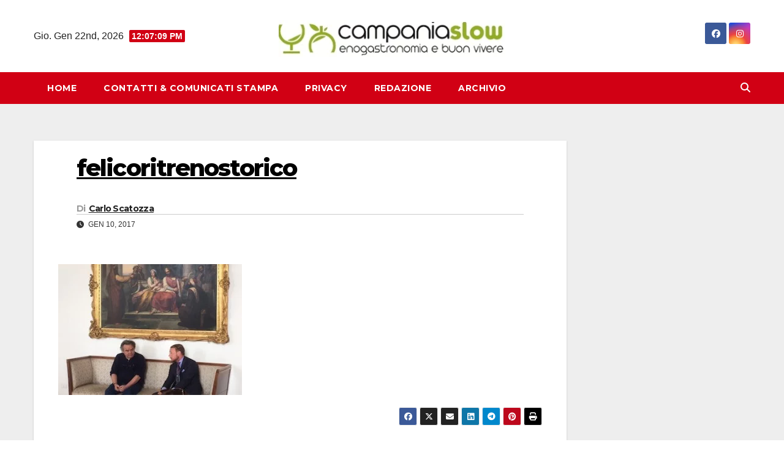

--- FILE ---
content_type: application/javascript; charset=utf-8
request_url: https://fundingchoicesmessages.google.com/f/AGSKWxWMuBQeHGskVqL-3MQ54pgHoWCDyoFjUvngfZPfRBokCjiKXkGEsUvqkMN7Q2ujLukB2fbA9Ak4VfDvnzDiJkUcWaDLRmTIhJpNgbfgaxMZhMteL5wRsiXYuqKLJyfU9vBffQAsAu8nBqbUEjbRSZ2bKxiWBqe56S1nSStoZZdEWflAXviyokjurSxt/_/tradead__valueclick./adv/kelkoo_/chinaadclient./advcounter.
body_size: -1289
content:
window['971f62b9-b1d6-4d98-8bad-da7e1867308f'] = true;